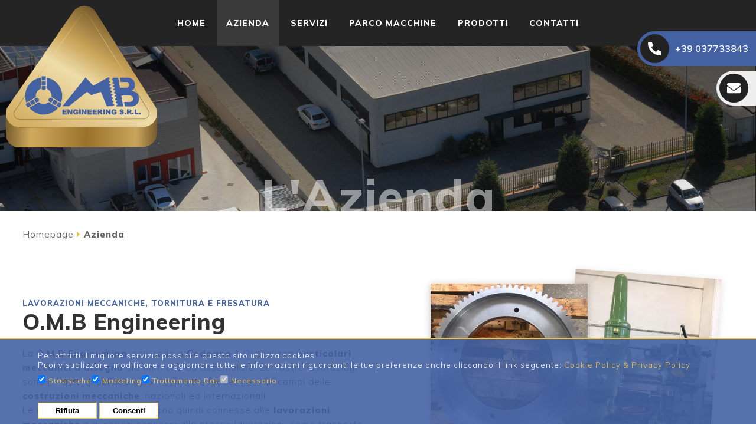

--- FILE ---
content_type: text/html; charset=UTF-8
request_url: https://ombengineering.it/azienda.php
body_size: 4329
content:
<!DOCTYPE html>
<html xmlns="http://www.w3.org/1999/xhtml">
<head>
    <title>Lavorazioni meccaniche, tornitura e fresatura | O.M.B. Engineering</title>
    <!-- META TAG PER SEO-->
    <meta name="title" content="Lavorazioni meccaniche, tornitura e fresatura | O.M.B. Engineering">
    <meta name="description" content="">
    <meta name="keywords" lang="it" content="">
    <meta name="msapplication-TileColor" content="#ffffff">
    <meta name="msapplication-TileImage" content="/favicon/ms-icon-144x144.png">
    <meta name="theme-color" content="#ffffff">
    <meta name="msvalidate.01" content="9AA55B02F346C935B022CCAF7562FD4E">
	<meta name="google-site-verification" content="ynEICSKMYaeN-G6ZzjImTe5i3Wy5kyZyGAN533kuv_c" />
    <meta name="robots" content="index,follow">
    <meta name="googlebot" content="index,follow">

    <meta property="og:title" content="Lavorazioni meccaniche, tornitura e fresatura | O.M.B. Engineering">
    <meta property="og:description" content="">
    <meta property="og:image" content="assets/images/og-image.jpg">
    <meta property="og:image:type" content="image/jpg">
    <meta property="og:type" content="website">
    <meta property="og:url" content="">
    <meta property="og:street-address" content="">
    <meta property="og:locality" content="">
    <meta property="og:postal-code" content="">
    <meta property="og:country-name" content="italia">
    <meta property="og:email" content="">
    <meta property="og:phone_number" content="">
    <meta property="og:site_name" content="">
    <link rel="canonical" href="">
    <meta name="revisit-after" content="1 day">
    
<meta http-equiv="Content-Type" content="text/html; charset=UTF-8">
<meta http-equiv="X-UA-Compatible" content="IE=edge,chrome=1">
<meta name="viewport" content="width=device-width, initial-scale=1">
<meta name="format-detection" content="telephone=no">
<link rel="stylesheet" href="https://use.fontawesome.com/releases/v5.3.1/css/all.css" integrity="sha384-mzrmE5qonljUremFsqc01SB46JvROS7bZs3IO2EmfFsd15uHvIt+Y8vEf7N7fWAU" crossorigin="anonymous">

<!-- favicon -->
<link rel="shortcut icon" href="assets/images/favicon.png">

<!-- style css -->
<link href="assets/css/style.css?v=2" rel="stylesheet" type="text/css" />
<link href="assets/css/overlay.css" rel="stylesheet" type="text/css" />

<!-- FANCYBOX -->
<script src="https://code.jquery.com/jquery-3.3.1.min.js"></script>
<link rel="stylesheet" href="https://cdnjs.cloudflare.com/ajax/libs/fancybox/3.3.5/jquery.fancybox.min.css" />
<script src="https://cdnjs.cloudflare.com/ajax/libs/fancybox/3.3.5/jquery.fancybox.min.js"></script>

<link href="assets/css/aos.css" rel="stylesheet" type="text/css" />

<!-- Scroll down slow -->
    <script src="https://ajax.googleapis.com/ajax/libs/jquery/3.2.1/jquery.min.js"></script>
    <script>
    $(document).ready(function(){
      // Add smooth scrolling to all links
      $(".scrolla").on('click', function(event) {

        // Make sure this.hash has a value before overriding default behavior
        if (this.hash !== "") {
            // Prevent default anchor click behavior
            event.preventDefault();

          // Store hash
          var hash = this.hash;

          // Using jQuery's animate() method to add smooth page scroll
          // The optional number (800) specifies the number of milliseconds it takes to scroll to the specified area
            $('html, body').animate({
             scrollTop: $(hash).offset().top
           }, 900, function(){
   
            // Add hash (#) to URL when done scrolling (default click behavior)
          window.location.hash = hash;
            });
          } // End if
        });
      });
    </script>
</head><!DOCTYPE html>
<html xmlns="http://www.w3.org/1999/xhtml">
<head>
<title>Lavorazioni meccaniche, tonritura e fresatura | O.M.B. Engineering</title>
<meta http-equiv="Content-Type" content="text/html; charset=UTF-8">
<meta http-equiv="X-UA-Compatible" content="IE=edge,chrome=1">
<meta name="viewport" content="width=device-width, initial-scale=1">
<meta name="format-detection" content="telephone=no">
<link rel="stylesheet" href="https://use.fontawesome.com/releases/v5.3.1/css/all.css" integrity="sha384-mzrmE5qonljUremFsqc01SB46JvROS7bZs3IO2EmfFsd15uHvIt+Y8vEf7N7fWAU" crossorigin="anonymous">

<!-- favicon -->
<link rel="shortcut icon" href="assets/images/favicon.png">

<!-- style css -->
<link href="assets/css/style.css" rel="stylesheet" type="text/css" />
<link href="assets/css/overlay.css" rel="stylesheet" type="text/css" />

<!-- FANCYBOX -->
<script src="https://code.jquery.com/jquery-3.3.1.min.js"></script>
<link rel="stylesheet" href="https://cdnjs.cloudflare.com/ajax/libs/fancybox/3.3.5/jquery.fancybox.min.css" />
<script src="https://cdnjs.cloudflare.com/ajax/libs/fancybox/3.3.5/jquery.fancybox.min.js"></script>

<link href="assets/css/aos.css" rel="stylesheet" type="text/css" />

<!-- Scroll down slow -->
    <script src="https://ajax.googleapis.com/ajax/libs/jquery/3.2.1/jquery.min.js"></script>
    <script>
    $(document).ready(function(){
      // Add smooth scrolling to all links
      $(".scrolla").on('click', function(event) {

        // Make sure this.hash has a value before overriding default behavior
        if (this.hash !== "") {
            // Prevent default anchor click behavior
            event.preventDefault();

          // Store hash
          var hash = this.hash;

          // Using jQuery's animate() method to add smooth page scroll
          // The optional number (800) specifies the number of milliseconds it takes to scroll to the specified area
            $('html, body').animate({
             scrollTop: $(hash).offset().top
           }, 900, function(){
   
            // Add hash (#) to URL when done scrolling (default click behavior)
          window.location.hash = hash;
            });
          } // End if
        });
      });
    </script>
    
    

    <style>
        #gdpr 
        {
            z-index:10000;
            position:fixed; 
            bottom:0;
            right: 0;
            width: 100%; 
            padding:10px 5%; 
            background-color: rgba(68,98,163,0.90);
            box-sizing: inherit;
            -webkit-box-sizing: inherit;
            font-size: 12px;
			border-top:solid 2px #efc04b;
        }
        #gdpr_form{
            margin: 0 !important; border: 0 !important;
        }
        .gdpr_pulsanti
        {
            text-align: left;
        }
        .gdpr_pulsanti button:first-child
        {
            color:#000; 
            margin-right: 0;border: 1px solid #efc04b;
        }
        .gdpr_pulsanti button
        {
            background-color:white;
            font-weight: bold;
            padding:5px 0;
			border: 1px solid #efc04b;
        }

        .gdpr_pulsanti button
        {
            border:1 solid white;
            width: 100px;
        }

        .gdpr_scelta
        {
            color:#efc04b;
        }
        .gdpr_scelta input
        {
            height: auto; padding: 0; width: auto; font-size: 12px !important; width: auto!important; cursor: pointer; float:none !important; display: inline !important; padding: 3px 0!important;
        }
        .gdpr_scelta label
        {
			
            float:none !important;
            font-size: 12px !important;
            padding:0 0 0 5px;
            color:#efc04b !important;
            display: unset;
        }
        .gdpr_introduzione { color:#efc04b; text-align: justify; margin-bottom:10px; line-height: 12px !important; }
        .gdpr_introduzione a { color:#efc04b; }
        .gdpr_mostra button
        {
            border:1px solid #efc04b;
            width: 100%;
            background-color:#9B8E8F;
            font-weight: bold;
            padding:5px 0;
            color:white;
            cursor:pointer;
        }
	.gdpr_spanlist { display: inline-block; float: left; }
		
    </style>
    <script>
        function mostraNascondi()
        {
            if (document.getElementById('contenuto').style.display == 'none')
            {
                document.getElementById('contenuto').style.display = 'block';
                document.getElementById('gdpr').style.display = 'block';
                document.getElementById('gdpr').style.height = ''
                document.getElementById('gdpr').style.width = ''
            } else
            {
                document.getElementById('contenuto').style.display = 'none';
                document.getElementById('gdpr').style.display = 'none';
                document.getElementById('gdpr').style.height = '';
                document.getElementById('gdpr').style.width = '';
            }

        }
    </script>
    <form name="gdpr" id="gdpr_form" method="post" style="margin: 0; padding: 0;">

        <div id="gdpr">

            <!--<div class="mostra" style="box-sizing: content-box !important;"><button name="aggiorna" type="button" onClick="mostraNascondi()">GDPR</button></div>-->
            <div id="contenuto" style="box-sizing: content-box !important;">

                <div class="gdpr_introduzione">
                    <p style="margin-top: 10px; color:#fff; font-size:13px; line-height: 16px;">
                        Per offrirti il migliore servizio possibile questo sito utilizza cookies.<br>Puoi visualizzare, modificare e aggiornare tutte le informazioni riguardanti le tue preferenze anche cliccando il link seguente:                        <a href="privacy.php">Cookie Policy &amp; Privacy Policy</a>
                    </p>
                </div>	
<div class="clear"></div>
                <div class="gdpr_scelta" style="text-align: left;">
                    <div class="gdpr_spanlist"><input type="checkbox" name="statistiche" checked="" /><label for="statistiche">Statistiche</label></div>
                    <div class="gdpr_spanlist"><input type="checkbox" name="marketing" checked="" /><label for="marketing">Marketing</label></div>
                    <div class="gdpr_spanlist"><input type="checkbox" name="trattamentoDati" checked="" /><label for="trattamentoDati">Trattamento Dati</label></div>
                    <div class="gdpr_spanlist"><input type="checkbox" name="necessario" checked="" disabled="" /><label for="necessario">Necessario</label></div>
<div class="clear"></div>
                </div>

                <div class="gdpr_pulsanti" style="margin-top:30px;">

                    <button type="submit" name="rifiuta">Rifiuta</button>
                    <button type="submit" name="consenti">Consenti</button>

                </div>
            </div>
        </div> 

    </form>

            <script>
            document.getElementById('gdpr').style.height = "";
        </script>
        
     
</head>

<body>

<header>
    <div data-aos="fade-right" class="logo"><a href="index.php"><img src="assets/images/logo.svg"></a></div>
    <ul class="menu">
                <li class=""><a href="index.php">Home</a></li>
        <li class="active"><a href="azienda.php">azienda</a></li>
        <li class=""><a href="servizi.php">Servizi</a></li>
        <li class=""><a href="parco-macchine.php">Parco macchine</a></li>
        <li class=""><a href="prodotti.php">Prodotti</a></li>
        <li class=""><a href="contatti.php">Contatti</a></li>
    </ul>
    <div class="social" data-aos="fade-left">
        <a class="tel bgblu" href="tel:+39037733843"><i class="fas fa-phone"></i><span>+39 037733843</span></a>
        <a class="mail" href="mailto:omb.engineering@gmail.com"><i class="fas fa-envelope"></i></a>
    </div>
       
        <!-- menu responsive -->
        <div class="menu_responsive">
        <button id="trigger-overlay" type="button"><p>MENU</p><i class="fa fa-bars fa-2x" aria-hidden="true"></i></button></div>
        <div class="overlay overlay-hugeinc">
            <button type="button" class="overlay-close">Close</button>
            <nav>
                <ul>
                    <a href="index.php"><li>Home</li></a>
                    <a href="azienda.php"><li>azienda</li></a>
                    <a href="servizi.php"><li>Servizi</li></a>
                    <a href="parco-macchine.php"><li>Parco macchine</li></a>
                    <a href="prodotti.php"><li>Prodotti</li></a>
                    <a href="contatti.php"><li>Contatti</li></a>
                </ul>
            </nav>
        </div>
        <!--end menu responsive -->
</header>
<main>

    <div class="bg_page" style="background-image: url(assets/images/bg_azienda.jpg);">
        <h3>L'Azienda</h3>
    </div>

    <div class="container">
        <div class="percorso">
            <a href="index.php">Homepage</a> <i class="fas fa-caret-right yellow"></i> <a href="azienda.php">Azienda</a>
        </div>

        <div class="main-page">
            <div class="txt">
                <h4 class="blu upper">lavorazioni meccaniche, tornitura e fresatura</h4>
                <h3 class="title">O.M.B Engineering</h3>
                <p>La <b>O.M.B Engineering</b>, con sede a <b>Codogno</b> (LO) realizza <b>particolari meccanici a disegno</b> sia finiti che da assemblare. Le nostre lavorazioni sono il frutto di collaborazioni con ditte leader nei vari campi delle <b>costruzioni meccaniche</b>, nazionali ed internazionali.<br>
                Le nostre attività principali sono quindi connesse alle <b>lavorazioni meccaniche</b> e ai servizi connessi alle stesse lavorazioni: come trasporto, assemblaggio, trattamenti di finiture. </p>
            </div>

            <img class="img" src="assets/images/foto.jpg">
        </div>
    </div>

    <div class="paper">
        <div class="container">
            <a target="blank" href="assets/images/omb-articolo-cittadino-lodi.pdf"><img src="assets/images/omb-articolo-cittadino-lodi.jpg"></a>
            <div class="txt">
                <h4 class="upper blu">News</h4><h2 class="upper">Scongiurato il disastro nel Golfo del Messico anche grazie alla Omb</h2>
                <p>Leggi l'articolo pubblicato sul "Cittadino".</p>
            </div>
        </div>
    </div>

    <div class="hidden">
        <div class="time bl-azienda" data-aos="fade-left">
            <div class="container">
                <div class="bltxt">
                    <img src="assets/images/icon5.png">
                    <div class="txt">
                        <h4 class="blu upper">parco macchine</h4>
                        <h3 class="title2">LE NOSTRE MACCHINE UTENSILI</h3>
                        <p>Il nostro parco macchine è composto da frese <b>tradizionali</b>, centro di lavoro a 3 e 4 assi, sistema Cad Cam, torni a controllo numerico e torni paralleli. Questo ci permette di coprire una vasta gamma di lavorazioni meccaniche. </p>
                        <a href="parco-macchine.php" class="cta2 blu">Scopri di più</a>
                    </div>
                </div>
            </div>
            <div class="imgbg" style="background-image: url(assets/images/bg_machinee.jpg);"></div>
        </div>
    </div>

    <div class="hidden">
        <div class="time bl-azienda mirror" data-aos="fade-right">
            <div class="container">
                <div class="bltxt">
                    <img src="assets/images/icon6.png">
                    <div class="txt">
                        <h4 class="blu upper">efficienza e qualità</h4>
                        <h3 class="title2 upper">CONTROLLO QUALITà</h3>
                        <p>La specializzazione e il costante aggiornamento delle nostra squadra di lavoro, oltre ad un <b>affidabile controllo qualità</b> della produzione con <b>strumenti all'avanguardia</b> sono <b>garanzia di efficienza e qualità</b>, rispettando le rigorose esigenze dei nostri committenti.</p>
                        <a href="servizi.php" class="cta2 blu">Scopri di più</a>
                    </div>
                </div>
            </div>
            <div class="imgbg" style="background-image: url(assets/images/bg_team.jpg);"></div>
        </div>
    </div>
</main>

    <div class="stop"></div>

    <div class="container">
        <div class="prefooter" data-aos="fade-up">
        <div class="txt fff">
            <h3 class="title upper">NOI SIAMO PRONTI.<br>
            e tu?</h3>
            <p>Per info e preventivi contattaci ai seguenti rcapiti:</p>

            <h4 class="tel"><a class="fff" href="tel:+39037733843"><i class="fas fa-phone"></i>+39037733843</a></h4>
            <h4><a class="fff" href="mailto:omb.engineering@gmail.com"><i class="fas fa-envelope"></i>omb.engineering@gmail.com</a></h4>

            <a href="contatti.php" class="cta1">Sede e contatti</a>
        </div>
        </div>
    </div>

<footer>
    <div class="container">
        <img src="assets/images/logo_fff.svg">

        <div class="flex">
            <div class="c33">
                <p class="space">O.M.B. ENGINEERING S.R.L.<br>
                via Sandro Pertini 7 - Codogno (LO)<br>
                <a href="tel:+39037733843"> Tel. 0377 33843</a><br>
                <a href="mailto:omb.engineering@gmail.com"> Mail: omb.engineering@gmail.com</a><br>
                P.IVA 04202770964
                </p>
            </div>

            <div class="c33">
                <p><b class="yellow">Orari</b><br>
                    Dal lunedì al venerdì<br>
                    8.00 - 12.00 | 13.30 - 17.30<br>
                    Sabato e domenica<br>
                    Chiusi
                </p>
            </div>

            <div class="c33">
                <p><b class="blu">Menu</b><br>
                    <a href="index.php">Home</a><br>
                    <a href="azienda.php">azienda</a><br>
                    <a href="servizi.php">Servizi</a><br>
                    <a href="parco-macchine.php">Parco macchine</a><br>
                    <a href="prodotti.php">Prodotti</a><br>
                    <a href="contatti.php">Contatti</a>
                </p>
            </div>
        </div>

        
    </div>
    <div class="clear"></div>
</footer>
<div class="bottom center space"><a href="privacy.php"> Privacy Policy</a> | <a href="sitemap.php"> Sitemap </a>| Web site creato da <a href="https://graziolidesign.com/" target="_blank">Grazioli Design “Only for Dreamers”</a></div>

<!-- script menu responsive -->        
<script src="assets/js/modernizr.custom.js"></script>
<script src="assets/js/classie.js"></script>
<script src="assets/js/demo1.js"></script>

<div class="back-to-top"><i class="fa fa-arrow-up fa-lg" aria-hidden="true"></i><br>TOP</div>
<!--   back to top -->
<script  src="assets/js/button-top.js"></script>

<script src="assets/js/aos.js"></script>
<script>
    AOS.init({
    easing: 'ease-in-out-sine'
    });
</script>

</body>
</html>

--- FILE ---
content_type: text/css
request_url: https://ombengineering.it/assets/css/style.css?v=2
body_size: 3811
content:
@import url('https://fonts.googleapis.com/css2?family=Muli:wght@300;400;600;800&display=swap');

* {
	margin: 0;
	padding: 0;
	box-sizing: border-box;
}

body { font-family: 'Muli', sans-serif; color: #333; letter-spacing: 1px }
.container { max-width: 1400px; margin: 0 auto; padding: 0 3%; font-size: 15px; }
ul, li, h1, h2, h3, h4, h5, p { list-style: none; }
a { text-decoration: none; color: #444 }
p { line-height:1.6; font-size: 15px; font-weight: 300 }
p b { font-weight: 800 }
button { background-color: transparent; border: none; }
.center { text-align: center; }
.clear { clear: both; }
.clearfix { clear: both; display: table; content: ""; }
.upper { text-transform: uppercase; }
.gray { color: #aaa }
.bggray { background-color: #ccc }
.bgblu { background-color: #4462a3 }
.bgfff { background-color: #fff }

.yellow { color: #efc04b }
.blu { color: #4462a3 }
.yellow { color: #efc04b }
.brown { color: #967266 }

.bg000 { background-color: #222 }
.bgyellow { background-color: #efc04b }
.bgbrown { background-color: #967266 }
.bgaaa { background-color: #aaa }

.fff { color: #fff }
.space { letter-spacing: 1.5px }
.s { text-shadow: 1px 1px 6px rgba(0, 0, 0, 0.4); }
.shadow { text-shadow: 2px 2px 8px rgba(0,0,0,0.7); }

.hidden {overflow: hidden;}

.paper { background-color: #eee; padding: 60px 0; margin: 50px 0 0; }
.paper .container { display: flex; justify-content: center; align-items: center; }
.paper img { width: 240px }
.paper .txt { width: 300px; margin: 3% }
.paper .txt h2 { margin: 10px 0 }

/*TOP BUTTON*/

.back-to-top {position: fixed;z-index: 200;bottom: 0;right: 0;display: inline-block;padding: 10px 13px;margin: 1em; border-radius: 50%; background-color: #222; border: 3px solid #eee;font-size: 11px;text-align: center;color: #fff}
.back-to-top i { margin: 3px 0; color: #fff}
.back-to-top:hover {cursor: pointer;}

.sitemap a:hover { color: #efc04b; text-decoration: underline; }

header { position: absolute; width: 100%; z-index: 4; position: relative;}
header .menu_responsive { display: none; }
header .logo { width: 400px; position: absolute; margin: -60px 10px 0}
header .logo img { width: 100% }
header .menu { text-align: center; background-color: #242424; }
header .menu li { transition: all 0.8s ease 0s; text-transform: uppercase; font-weight: 800; display: inline-block; padding: 0 1.2%; color: #c5c5c5}
header .menu a { color: #fff; font-size: 15px; display: inline-block; padding: 30px 0 }
.active { background-color: #3a3a3a }
header .menu li:hover { background-color: #3a3a3a }

.social { position: fixed; top: 0; right: 0; width: 400px }
.social a { transition: all 0.8s ease 0s; padding: 5px; padding-right: 13px; border-radius: 50px 0 0 50px; display: inline-block; letter-spacing: 0; position: fixed; right: 0 }
.social a span { margin-left: 10px; color: #fff; font-weight: 600; display: inline-block; vertical-align: middle; margin-top: -10px }
.social .tel { top: 53px }
.social .tel .fas { transform: scale(-1, 1); }
.social a .fas { color: #fff; font-size: 23px; background-color: #222; padding: 13px; border-radius: 50% }
.social .mail { top: 120px; background-color: #eee; }
.social a:hover { padding-right: 40px; }

/*main*/
.bg { position: relative; background-image: url(../images/bg.jpg); height: 900px; width: 100%; background-size: cover; background-position: center; }
.bg .txt { position: absolute; top: 50%; left: 50%; width: 1100px; transform: translate(-50%, -50%); }
.bg .txt .txt1 { border-left: 6px solid #4462a3; padding-left: 20px }
.bg .txt .txt1 h1 { margin-bottom: 20px }
.bg .txt .txt1 p { width: 700px; font-size: 18px }
.cta1 { transition: all 0.2s ease 0s; margin-top: 30px; font-weight: 600; padding: 13px 25px 16px; border-radius: 40px; background-color: #3a3a3a; border: 4px solid #4462a3; color: #efc04b; display: inline-block;}
.cta1:hover { padding: 13px 40px 16px; }
.cta2 { font-weight: 600; border-left: 5px solid; padding: 10px; display: inline-block; margin-top: 30px }
.cta2:hover { opacity: 0.8 }

.title { font-size: 37px; margin-bottom: 20px; }

.boxes { margin-top: -60px; display: flex; justify-content: space-between; }
.boxes .box { transition: all 0.2s ease 0s; display: flex; align-items: center; position: relative; width: 30%; background-color: #4462a3; padding: 60px 30px; }
.boxes .box:hover { -webkit-box-shadow: 0px 0px 16px 0px rgba(0,0,0,0.53);
-moz-box-shadow: 0px 0px 16px 0px rgba(0,0,0,0.53);
box-shadow: 0px 0px 16px 0px rgba(0,0,0,0.53); background-color: #365598}
.boxes .box.box2 { margin-top: -40px; }
.boxes .box img { position: absolute; bottom: -32px; right: 0 }
.boxes .box i { -webkit-box-shadow: 0px 0px 16px 0px rgba(0,0,0,0.53);
-moz-box-shadow: 0px 0px 16px 0px rgba(0,0,0,0.53);
box-shadow: 0px 0px 16px 0px rgba(0,0,0,0.53); background-color: #4462a3; padding: 20px; position: absolute; top: -40px; left: 0; right: 0; font-size: 40px; width: 84px; margin: 0 auto; color: #fff }
.boxes .box h2 { font-size: 18px; margin-bottom: 20px }

h4 { font-size: 13px }
.title2 { font-size: 25px; margin-bottom: 20px }
.time { margin: 120px 0; position: relative; }
.time .bltxt { border-radius: 90px 0 0 90px; padding: 100px 90px; background-color: #e9e9e9; position: relative; }
.time .bltxt img { -webkit-box-shadow: 0px 0px 16px 0px rgba(0,0,0,0.53);
-moz-box-shadow: 0px 0px 16px 0px rgba(0,0,0,0.53);
box-shadow: 0px 0px 16px 0px rgba(0,0,0,0.53); width: 85px; position: absolute; left: -43px; top: 37%; }
.time .bltxt .cta1 { position: absolute; bottom: -30px }
.time .bltxt .txt { width: 60%; position: relative; z-index: 1 }
.time .imgbg { background-size: cover; background-position: center left; width: 45%; height: 100%; position: absolute; right: 0; top: 0; }

.gallery { display: flex; justify-content: space-between; flex-wrap: wrap; }
.gallery .col { width: 20%; display: flex; flex-direction: column; height: 719px; overflow: hidden; }
.gallery .col img { transition: all 0.2s ease 0s; opacity: 0.7; filter: grayscale(50%); margin-bottom: -4px; object-fit: cover; height: 360px; width: 100% }
.gallery .col img:hover { filter: grayscale(0%); opacity: 1; }
.gallery .col img.arrow { opacity: 1; filter: grayscale(0%); margin-top: 30px; width: 51px; height: 31px; object-fit: none }
.gallery .col img.arrow:hover { border: 3px solid #4462a3; }
.gallery .col.center { padding: 40px; background-color: #242424; display: flex; justify-content: center; }
.gallery .col.center h4 { margin-bottom: 20px }

.metodo5s { margin: 100px 0; display: flex; align-items: center; }
.metodo5s .images { width: 55%; display: flex; align-items: center; }
.metodo5s .images img { height: 440px; position: absolute; }
.metodo5s .images .le-s { width: 100%; text-align: right; }
.metodo5s .images .le-s div:hover {width: 96%; }
.metodo5s .images .le-s div { width: 100%; transition: all 0.8s ease 0s; border-radius: 0 50px 50px 0; margin: 8px 0; padding: 20px 4%; font-size: 18px; font-weight: 800 }
.metodo5s .txt { width: 34%; margin-left: 4% }

.prefooter { padding: 70px; background-image: url(../images/bg_contatti.jpg);
background-position: center; width: 100%; background-size: cover; }
.prefooter .tel { font-size: 30px; border-left: 5px solid #4462a3 }
.prefooter p { margin-bottom: 20px; }
.prefooter h4 { display: flex; align-items: center; margin: 10px 0; height: 40px; font-size: 18px; border-left: 5px solid; }
.prefooter h4 i { font-size: 30px; margin: 0 13px }

footer { margin-top: 80px; background-color: #4462a3; padding: 50px 0 }
footer img { width: 150px; margin-bottom: 20px }
footer p { font-size: 15px; color: #fff }
footer .flex { display: flex; justify-content: space-between; align-items: center; }
footer a { color: #fff }
footer a:hover { color: #efc04b }

.bottom { letter-spacing: 0.5px; background-color: #494a4c; color: #ccc; padding: 10px 0; font-size: 13px }
.bottom a { color: #ccc }
.bottom a:hover { color: #efc04b }

/*pages*/
.bg_page { width: 100%; 
padding: 180px 0;
background-size: contain;
background-attachment: fixed; position: relative; text-align: center; }
.bg_page h3 { position: absolute; left: 0; right: 0; bottom: -30px; font-size: 94px; color: rgba(255,255,255,0.5);}

.percorso { margin: 30px 0; }
.percorso a {color: #666}
.percorso a:last-child { font-weight: 800 }

.main-page { display: flex; justify-content:space-between; align-items: center; }
.main-page .txt { width: 50%; }
.main-page .img { width: 45% }

.time.bl-azienda { margin: 50px 0 0; }
.time.bl-azienda .bltxt { padding: 90px 90px 70px }

.time.mirror .bltxt { border-radius: 0 90px 90px 0;  }
.time.mirror .imgbg { background-position: center right; right: inherit; left: 0; }
.time.mirror .bltxt .txt { margin-left: 40% }
.time.mirror .bltxt img { left: inherit; right: -43px }

.stop { height: 80px }

.bl-prodotti .flex { display: flex; justify-content: space-between; margin: 90px 0 50px }
.bl-prodotti .flex .bl { transition: all 0.2s ease 0s; display: flex; align-items: center; justify-content: center; background-color: #a7a7a7; border-radius: 10px; padding: 70px 30px 50px; width: 18%; color: #fff; position: relative; }
.bl-prodotti .flex .bl:hover { background-color: #888 }
.bl-prodotti .flex .bl img { position: absolute; top: -40px; left: 0; right: 0; margin: 0 auto; -webkit-box-shadow: 0px 0px 16px 0px rgba(0,0,0,0.33);
-moz-box-shadow: 0px 0px 16px 0px rgba(0,0,0,0.33);
box-shadow: 0px 0px 16px 0px rgba(0,0,0,0.33);}

.bl-prodotti .list span { display: block; margin: 5px 0 }

.filo { display: flex; background-color: #eee; align-items: center; padding: 20px 0; margin: 80px 0 0 }
.filo img { width: 30%; }
.filo .txt { width: 60%; margin-left: 4% }

.bl-prodotti .servizi { display: flex; width: 100%; flex-wrap: wrap; margin-top: 20px}
.bl-prodotti .servizi .bl { width: 100%; border-bottom: 1px solid #eee; padding: 40px 0; flex-wrap: wrap; display: flex; align-items: center; text-align: left; }
.bl-prodotti .servizi .bl:hover { background-color: #f2f2f2; }
.bl-prodotti .servizi .bl img { width: 10% }
.bl-prodotti .servizi .bl h2 { width: 16%; margin: 0 2%}
.bl-prodotti .servizi .bl p { width: 70%; }
.bl-prodotti .servizi .bl.rev { flex-direction: row-reverse; text-align: right; }
.bl-prodotti .servizi .bl.rev img { transform: scale(-1, 1); }

.ph { display: flex; justify-content: space-between; margin-top: 80px }
.ph img { object-fit: cover; width: 100%; height: 300px }
.ph img:hover { opacity: 0.8 }

.form { width: 50% }
.form label { margin-top: 30px; display: block; }
.form input { text-align: left; margin-top: 10px; padding: 10px 1%; font-size: 13px; font-family: 'Muli', sans-serif; display: block; width: 100%; border:none; background-color: #fff; border-bottom: 1px solid #ccc; border-radius: 0; }
.form textarea { margin: 20px auto; text-align: left; font-size: 13px; font-family: 'Muli', sans-serif; display: block; width: 100%; border:none; background-color: #efc04b; padding: 10px 1.5% }
#checkbox input { margin-top: 5px; display: inline-block; width: auto; margin-right: 8px; }
#checkbox p { display: inline; }
.obbligo { font-size: 11px!important; margin-top: 30px }
#checkbox span { font-size: 13px }
.form .cta1 { font-size: 15px; padding: 10px 40px }

.c-page .contact { font-size: 20px; font-weight: bold; }
.c-page .contact i { font-size: 20px!important }
.c-page .contact.tel { font-size: 30px; margin-top: 20px }
.c-page .contact.sede { margin-top: 20px; padding-top: 20px; border-top: 1px solid #eee }

.main-page.c-page { align-items: inherit;}
.main-page.c-page .txt { margin-top: 20px;  width: 40%;  }

.mappa { margin-top: 80px; width: 100%; border-radius: 50px; height: 400px; background-color: #eee }

.elenco .bl li { text-align: left; list-style-type: square; margin-left: 16px;}
.elenco { margin-top: 20px; display: flex; flex-wrap: wrap; justify-content: space-between; }
.elenco .bl { display: flex; flex-direction: column; justify-content: center; margin-top: 65px; width: 32%; background-color: #eee; padding: 70px 30px 30px; position: relative; }
.elenco .bl h2 { margin-bottom: 10px; border-left: 5px solid #efc04b; padding-left: 10px }
.elenco .bl img { width: 80px; position: absolute; top: -40px; left: 0; right: 0; margin: 0 auto }

@media screen and (max-width: 1500px) {
header .logo { width: 22%; }
header .menu a { font-size: 14px }
.bg { height: 93vh }
.bg .txt { margin-top: 50px }
.boxes { margin-top: -40px }
.time .bltxt { margin-left: 30px }
.time.mirror .bltxt { margin-left: 0; margin-right: 30px }
.gallery .col { width: 18%; height: 499px;}
.gallery .col img { height: 250px }
.gallery .col.center { width: 28% }
.metodo5s .images img { height: 365px; margin-left: -40px }
}

@media screen and (max-width: 1400px) {
header .logo { width: 20%; margin-top: 10px }
.bg_page { padding: 140px 0;
background-size: cover; background-position: center bottom;
background-attachment: inherit; }
.bg_page h3 { font-size: 80px; bottom: -25px }
}

@media screen and (max-width: 1200px) {
.bg .txt { width: 80%; margin-top: 0 }
}

@media screen and (max-width: 1024px) {
.bg .txt { width: 80% }
.social a span { display: none; }
header .menu { text-align: right; }
header .menu a { font-size: 12.5px }
header .logo { width: 23%; margin-top: -45px }
.social .tel { top: 86px }
.social .mail { top: 152px }
.social a:hover { padding-right: 13px; }
.bg .txt .txt1 p { width: 100% }
.boxes .box { width: 31% }
.time { margin: 130px 0 80px }
.time .bltxt .txt { width: 100%; }
.time .bltxt img, .time.mirror .bltxt img { top: -40px; left: 0; right: 0; margin: 0 auto; }
.time .bltxt { text-align: center; border-radius:0; margin-left: 0; padding-bottom: 80px }
.time .imgbg { position: relative; height: 300px; width: 100%; background-position: center; }
.time .bltxt .cta1 { left: 0; right: 0; z-index: 1; margin: 0 auto; width: 300px }
.time .imgbg { width: 94%; margin: 0 auto; }
.gallery .col { width: 16%; }
.gallery .col.center { width: 36% }
.metodo5s { flex-wrap: wrap; margin: 80px 0 }
.metodo5s .images { width: 92% }
.metodo5s .txt { width: 90%; margin: 40px auto 0; text-align: center; }
.gallery .col img { filter: grayscale(0%); opacity: 1; }

.time.bl-azienda { margin-top: 80px }
.time.bl-azienda .bltxt { padding: 90px 5% 40px }
.time.mirror .bltxt { border-radius: 0; text-align: center; margin-right: 0 }
.time.mirror .bltxt .txt { margin-left: 0 }
.bl-prodotti .flex { flex-wrap: wrap; justify-content: center; margin-bottom: 0; }
.bl-prodotti .flex .bl { width: 30%; margin: 0 1.5% 50px}
.bl-prodotti .flex .bl img { width: 60px; top: -30px }
.c-page .contact { font-size: 16px }
.filo { flex-wrap: wrap; justify-content: center; background-color: #aaaaaa; color: #fff; overflow: hidden; }
.filo img { width: 350px; margin-bottom: 15px; margin-left: -5% }
.filo .txt { text-align: center; width: 90%; padding-bottom: 20px; margin-left: 0 }
.time.mirror .imgbg { background-position: center left;}
}

@media screen and (max-width: 768px) {
.boxes { flex-wrap: wrap; }
.boxes .box { width: 100%; margin-bottom: 60px }
.boxes .box.box2 { margin-top: 0 }
.bg .txt { width: 80%; margin: 0 auto; text-align: center; position: relative; transform: inherit; left: inherit; top: inherit; padding: 290px 0 200px;}
.bg .txt h1 { font-size: 30px }
.bg .txt .txt1 { padding: 0; border: none; }
header .menu { display: none; }
header .menu_responsive { display: block; width: 100%; position: fixed; top: 0; }
header .menu_responsive button { border-bottom: 4px solid #4462a3;  color: #efc04b; background-color: #3a3a3a; padding: 6px 10px 5px; width: 100%; display: flex; justify-content: flex-end; align-items: center; }
header .menu_responsive button p { margin-right: 5px; font-size: 10px; color: #fff }
header .logo { width: 200px; z-index: 10; left: 0; right: 0; margin: 10px auto }
.social a .fas { font-size: 14px }
.social .mail { top: 143px }
.bg { height: auto; }
.time { margin-top: 40px }
.time .bltxt { padding: 100px 5% 80px }
.gallery .col { width: 50% }
.gallery .col.center { width: 100%; height: auto; }
.prefooter { padding: 40px 2% }
.prefooter .txt { text-align: center; padding: 0; width: 100% }
.prefooter h4 { width: 300px; margin: 10px auto }
.prefooter h4 i {font-size: 20px}
.prefooter h4 { font-size: 15px }
footer { text-align: center; }
footer .flex { flex-wrap: wrap; justify-content: center; }
footer .flex .c33 { width: 90%; margin: 20px 0 0 }
.metodo5s .images img { width: 350px; }
.percorso { text-align: center; }
.main-page { flex-wrap: wrap; text-align: center; justify-content: center; }
.main-page .txt { width: 100%; margin-bottom: 20px }
.main-page .img { width: 300px }
.bl-prodotti .servizi .bl { justify-content: center; text-align: center; flex-direction: column; }
.bl-prodotti .servizi .bl.rev { text-align: center; }
.bl-prodotti .servizi .bl h2 { width: 100%; margin: 20px 0 15px }
.bl-prodotti .servizi .bl p { width: 100%; }
.bl-prodotti .servizi .bl img, .bl-prodotti .servizi .bl.rev img { transform: rotate(90deg); width: 75px}
.bg_page h3 { font-size: 10vw; bottom: -21px }
.bl-prodotti .flex .bl { width: 47%;}
.ph { flex-wrap: wrap; }
.ph a { width: 50%; margin-bottom: -5px }
.main-page.c-page .txt { width: 100% }
.c-page .contact.sede { border:none; margin: 0; }
.form { width: 100%; margin-top: 30px; background-color: #eee; padding: 30px }
.mappa { border-radius: 0 }
.form input { background-color: transparent; }
.elenco .bl { width: 48%; text-align: center; }
.elenco .bl h2 { border-left: none }
.elenco .bl li { text-align: center; }
}

@media screen and (max-width: 600px) {
.title { font-size: 25px }
.metodo5s { margin: 80px 0; padding: 30px 0 60px; background-color: #e6e6e6 }
.metodo5s .images { flex-wrap: wrap; width: 100%; height: auto; }
.metodo5s .images img { width: 100%; margin: 0 0 20px -7%; position: relative; }
.metodo5s .images .le-s { text-align: center; }
.metodo5s .images .le-s div { width: 90%; margin: 8px auto; border-radius: 50px }
.metodo5s .images .le-s div:hover { width: 90% }
.title2 { font-size: 20px }
.bg .txt .txt1 h1 { font-size: 25px }
.bg .txt .txt1 p { font-size: 16px }
.bg .txt { width: 90% }
.bg_page h3 { font-size: 10vw; bottom: -14px }
.elenco .bl { width: 98%; }
.ph img { height: 200px }
.bottom { padding: 10px 15% }
.filo img { width: 350px; margin-bottom: 15px; margin-left: -10% }
.bl-prodotti .flex { margin-top: 70px }
.time .imgbg { height: 250px }
.paper .container { flex-wrap: wrap; text-align: center; }
.paper img { width: 90%; margin: 0 auto }
.paper .txt { width: 300px; margin: 30px 0 0 }
}

@media screen and (max-width: 400px) {
.bg_page h3 { font-size: 10vw; bottom: -10px }
.bl-prodotti .flex .bl { width: 90%; margin: 0 auto 50px}
.filo img { width: 350px; margin-bottom: 15px; margin-left: -15% }
}

@media screen and (max-width: 350px) {
.form { padding: 30px 10px }
}

@media screen and (max-width: 330px) {
.g-recaptcha iframe{ margin-left: -20px;}
}

--- FILE ---
content_type: text/css
request_url: https://ombengineering.it/assets/css/overlay.css
body_size: 575
content:
/* Overlay style */
.overlay {
	position: fixed;
	width: 100%;
	height: 100%;
	top: 0;
	left: 0;
	background-color: rgba(58,58,58,0.95);
	z-index: 100;
	border-top: 6px solid #4462a3;
}

/* Overlay closing cross */
.overlay .overlay-close {
	width: 35px;
	height: 35px;
	position: absolute;
	right: 20px;
	top: 20px;
	overflow: hidden;
	border: none;
	background: url(../images/cross.png) no-repeat center center;
	text-indent: 200%;
	color: transparent;
	outline: none;
	z-index: 100;
	background-size: cover;
}

/* Menu style */
.overlay nav {
	text-align: center;
	position: relative;
	top: 50%;
	height: 60%;
	font-size: 25px;
	-webkit-transform: translateY(-50%);
	transform: translateY(-50%);
}

.overlay ul {
	list-style: none;
	padding: 0;
	margin: 0 auto;
	display: inline-block;
	height: 100%;
	position: relative;
}

.overlay ul li {
	display: block;
	height: 20%;
	height: calc(100% / 8);
	min-height: 44px;
	text-transform: uppercase;
	color: #efc04b;
	font-size: 15px;
	font-weight: bold; letter-spacing: 1px
}

.overlay ul li a {
	font-weight: 300;
	display: block;
	color: #efc04b;
	-webkit-transition: color 0.2s;
	transition: color 0.2s;
}

.overlay ul li a:hover,
.overlay ul li a:focus {
	opacity: 0.9;
}

/* Effects */
.overlay-hugeinc {
	opacity: 0;
	visibility: hidden;
	-webkit-transition: opacity 0.5s, visibility 0s 0.5s;
	transition: opacity 0.5s, visibility 0s 0.5s;
}

.overlay-hugeinc.open {
	opacity: 1;
	visibility: visible;
	-webkit-transition: opacity 0.5s;
	transition: opacity 0.5s;
}

.overlay-hugeinc nav {
	-webkit-perspective: 1200px;
	perspective: 1200px;
}

.overlay-hugeinc nav ul {
	opacity: 0.4;
	-webkit-transform: translateY(-25%) rotateX(35deg);
	transform: translateY(-25%) rotateX(35deg);
	-webkit-transition: -webkit-transform 0.5s, opacity 0.5s;
	transition: transform 0.5s, opacity 0.5s;
}

.overlay-hugeinc.open nav ul {
	opacity: 1;
	-webkit-transform: rotateX(0deg);
	transform: rotateX(0deg);
}

.overlay-hugeinc.close nav ul {
	-webkit-transform: translateY(25%) rotateX(-35deg);
	transform: translateY(25%) rotateX(-35deg);
}

@media screen and (max-height: 30.5em) {
	.overlay nav {
		height: 70%;
		font-size: 34px;
	}
	.overlay ul li {
		min-height: 34px;
	}
}

--- FILE ---
content_type: text/css
request_url: https://ombengineering.it/assets/css/style.css
body_size: 3811
content:
@import url('https://fonts.googleapis.com/css2?family=Muli:wght@300;400;600;800&display=swap');

* {
	margin: 0;
	padding: 0;
	box-sizing: border-box;
}

body { font-family: 'Muli', sans-serif; color: #333; letter-spacing: 1px }
.container { max-width: 1400px; margin: 0 auto; padding: 0 3%; font-size: 15px; }
ul, li, h1, h2, h3, h4, h5, p { list-style: none; }
a { text-decoration: none; color: #444 }
p { line-height:1.6; font-size: 15px; font-weight: 300 }
p b { font-weight: 800 }
button { background-color: transparent; border: none; }
.center { text-align: center; }
.clear { clear: both; }
.clearfix { clear: both; display: table; content: ""; }
.upper { text-transform: uppercase; }
.gray { color: #aaa }
.bggray { background-color: #ccc }
.bgblu { background-color: #4462a3 }
.bgfff { background-color: #fff }

.yellow { color: #efc04b }
.blu { color: #4462a3 }
.yellow { color: #efc04b }
.brown { color: #967266 }

.bg000 { background-color: #222 }
.bgyellow { background-color: #efc04b }
.bgbrown { background-color: #967266 }
.bgaaa { background-color: #aaa }

.fff { color: #fff }
.space { letter-spacing: 1.5px }
.s { text-shadow: 1px 1px 6px rgba(0, 0, 0, 0.4); }
.shadow { text-shadow: 2px 2px 8px rgba(0,0,0,0.7); }

.hidden {overflow: hidden;}

.paper { background-color: #eee; padding: 60px 0; margin: 50px 0 0; }
.paper .container { display: flex; justify-content: center; align-items: center; }
.paper img { width: 240px }
.paper .txt { width: 300px; margin: 3% }
.paper .txt h2 { margin: 10px 0 }

/*TOP BUTTON*/

.back-to-top {position: fixed;z-index: 200;bottom: 0;right: 0;display: inline-block;padding: 10px 13px;margin: 1em; border-radius: 50%; background-color: #222; border: 3px solid #eee;font-size: 11px;text-align: center;color: #fff}
.back-to-top i { margin: 3px 0; color: #fff}
.back-to-top:hover {cursor: pointer;}

.sitemap a:hover { color: #efc04b; text-decoration: underline; }

header { position: absolute; width: 100%; z-index: 4; position: relative;}
header .menu_responsive { display: none; }
header .logo { width: 400px; position: absolute; margin: -60px 10px 0}
header .logo img { width: 100% }
header .menu { text-align: center; background-color: #242424; }
header .menu li { transition: all 0.8s ease 0s; text-transform: uppercase; font-weight: 800; display: inline-block; padding: 0 1.2%; color: #c5c5c5}
header .menu a { color: #fff; font-size: 15px; display: inline-block; padding: 30px 0 }
.active { background-color: #3a3a3a }
header .menu li:hover { background-color: #3a3a3a }

.social { position: fixed; top: 0; right: 0; width: 400px }
.social a { transition: all 0.8s ease 0s; padding: 5px; padding-right: 13px; border-radius: 50px 0 0 50px; display: inline-block; letter-spacing: 0; position: fixed; right: 0 }
.social a span { margin-left: 10px; color: #fff; font-weight: 600; display: inline-block; vertical-align: middle; margin-top: -10px }
.social .tel { top: 53px }
.social .tel .fas { transform: scale(-1, 1); }
.social a .fas { color: #fff; font-size: 23px; background-color: #222; padding: 13px; border-radius: 50% }
.social .mail { top: 120px; background-color: #eee; }
.social a:hover { padding-right: 40px; }

/*main*/
.bg { position: relative; background-image: url(../images/bg.jpg); height: 900px; width: 100%; background-size: cover; background-position: center; }
.bg .txt { position: absolute; top: 50%; left: 50%; width: 1100px; transform: translate(-50%, -50%); }
.bg .txt .txt1 { border-left: 6px solid #4462a3; padding-left: 20px }
.bg .txt .txt1 h1 { margin-bottom: 20px }
.bg .txt .txt1 p { width: 700px; font-size: 18px }
.cta1 { transition: all 0.2s ease 0s; margin-top: 30px; font-weight: 600; padding: 13px 25px 16px; border-radius: 40px; background-color: #3a3a3a; border: 4px solid #4462a3; color: #efc04b; display: inline-block;}
.cta1:hover { padding: 13px 40px 16px; }
.cta2 { font-weight: 600; border-left: 5px solid; padding: 10px; display: inline-block; margin-top: 30px }
.cta2:hover { opacity: 0.8 }

.title { font-size: 37px; margin-bottom: 20px; }

.boxes { margin-top: -60px; display: flex; justify-content: space-between; }
.boxes .box { transition: all 0.2s ease 0s; display: flex; align-items: center; position: relative; width: 30%; background-color: #4462a3; padding: 60px 30px; }
.boxes .box:hover { -webkit-box-shadow: 0px 0px 16px 0px rgba(0,0,0,0.53);
-moz-box-shadow: 0px 0px 16px 0px rgba(0,0,0,0.53);
box-shadow: 0px 0px 16px 0px rgba(0,0,0,0.53); background-color: #365598}
.boxes .box.box2 { margin-top: -40px; }
.boxes .box img { position: absolute; bottom: -32px; right: 0 }
.boxes .box i { -webkit-box-shadow: 0px 0px 16px 0px rgba(0,0,0,0.53);
-moz-box-shadow: 0px 0px 16px 0px rgba(0,0,0,0.53);
box-shadow: 0px 0px 16px 0px rgba(0,0,0,0.53); background-color: #4462a3; padding: 20px; position: absolute; top: -40px; left: 0; right: 0; font-size: 40px; width: 84px; margin: 0 auto; color: #fff }
.boxes .box h2 { font-size: 18px; margin-bottom: 20px }

h4 { font-size: 13px }
.title2 { font-size: 25px; margin-bottom: 20px }
.time { margin: 120px 0; position: relative; }
.time .bltxt { border-radius: 90px 0 0 90px; padding: 100px 90px; background-color: #e9e9e9; position: relative; }
.time .bltxt img { -webkit-box-shadow: 0px 0px 16px 0px rgba(0,0,0,0.53);
-moz-box-shadow: 0px 0px 16px 0px rgba(0,0,0,0.53);
box-shadow: 0px 0px 16px 0px rgba(0,0,0,0.53); width: 85px; position: absolute; left: -43px; top: 37%; }
.time .bltxt .cta1 { position: absolute; bottom: -30px }
.time .bltxt .txt { width: 60%; position: relative; z-index: 1 }
.time .imgbg { background-size: cover; background-position: center left; width: 45%; height: 100%; position: absolute; right: 0; top: 0; }

.gallery { display: flex; justify-content: space-between; flex-wrap: wrap; }
.gallery .col { width: 20%; display: flex; flex-direction: column; height: 719px; overflow: hidden; }
.gallery .col img { transition: all 0.2s ease 0s; opacity: 0.7; filter: grayscale(50%); margin-bottom: -4px; object-fit: cover; height: 360px; width: 100% }
.gallery .col img:hover { filter: grayscale(0%); opacity: 1; }
.gallery .col img.arrow { opacity: 1; filter: grayscale(0%); margin-top: 30px; width: 51px; height: 31px; object-fit: none }
.gallery .col img.arrow:hover { border: 3px solid #4462a3; }
.gallery .col.center { padding: 40px; background-color: #242424; display: flex; justify-content: center; }
.gallery .col.center h4 { margin-bottom: 20px }

.metodo5s { margin: 100px 0; display: flex; align-items: center; }
.metodo5s .images { width: 55%; display: flex; align-items: center; }
.metodo5s .images img { height: 440px; position: absolute; }
.metodo5s .images .le-s { width: 100%; text-align: right; }
.metodo5s .images .le-s div:hover {width: 96%; }
.metodo5s .images .le-s div { width: 100%; transition: all 0.8s ease 0s; border-radius: 0 50px 50px 0; margin: 8px 0; padding: 20px 4%; font-size: 18px; font-weight: 800 }
.metodo5s .txt { width: 34%; margin-left: 4% }

.prefooter { padding: 70px; background-image: url(../images/bg_contatti.jpg);
background-position: center; width: 100%; background-size: cover; }
.prefooter .tel { font-size: 30px; border-left: 5px solid #4462a3 }
.prefooter p { margin-bottom: 20px; }
.prefooter h4 { display: flex; align-items: center; margin: 10px 0; height: 40px; font-size: 18px; border-left: 5px solid; }
.prefooter h4 i { font-size: 30px; margin: 0 13px }

footer { margin-top: 80px; background-color: #4462a3; padding: 50px 0 }
footer img { width: 150px; margin-bottom: 20px }
footer p { font-size: 15px; color: #fff }
footer .flex { display: flex; justify-content: space-between; align-items: center; }
footer a { color: #fff }
footer a:hover { color: #efc04b }

.bottom { letter-spacing: 0.5px; background-color: #494a4c; color: #ccc; padding: 10px 0; font-size: 13px }
.bottom a { color: #ccc }
.bottom a:hover { color: #efc04b }

/*pages*/
.bg_page { width: 100%; 
padding: 180px 0;
background-size: contain;
background-attachment: fixed; position: relative; text-align: center; }
.bg_page h3 { position: absolute; left: 0; right: 0; bottom: -30px; font-size: 94px; color: rgba(255,255,255,0.5);}

.percorso { margin: 30px 0; }
.percorso a {color: #666}
.percorso a:last-child { font-weight: 800 }

.main-page { display: flex; justify-content:space-between; align-items: center; }
.main-page .txt { width: 50%; }
.main-page .img { width: 45% }

.time.bl-azienda { margin: 50px 0 0; }
.time.bl-azienda .bltxt { padding: 90px 90px 70px }

.time.mirror .bltxt { border-radius: 0 90px 90px 0;  }
.time.mirror .imgbg { background-position: center right; right: inherit; left: 0; }
.time.mirror .bltxt .txt { margin-left: 40% }
.time.mirror .bltxt img { left: inherit; right: -43px }

.stop { height: 80px }

.bl-prodotti .flex { display: flex; justify-content: space-between; margin: 90px 0 50px }
.bl-prodotti .flex .bl { transition: all 0.2s ease 0s; display: flex; align-items: center; justify-content: center; background-color: #a7a7a7; border-radius: 10px; padding: 70px 30px 50px; width: 18%; color: #fff; position: relative; }
.bl-prodotti .flex .bl:hover { background-color: #888 }
.bl-prodotti .flex .bl img { position: absolute; top: -40px; left: 0; right: 0; margin: 0 auto; -webkit-box-shadow: 0px 0px 16px 0px rgba(0,0,0,0.33);
-moz-box-shadow: 0px 0px 16px 0px rgba(0,0,0,0.33);
box-shadow: 0px 0px 16px 0px rgba(0,0,0,0.33);}

.bl-prodotti .list span { display: block; margin: 5px 0 }

.filo { display: flex; background-color: #eee; align-items: center; padding: 20px 0; margin: 80px 0 0 }
.filo img { width: 30%; }
.filo .txt { width: 60%; margin-left: 4% }

.bl-prodotti .servizi { display: flex; width: 100%; flex-wrap: wrap; margin-top: 20px}
.bl-prodotti .servizi .bl { width: 100%; border-bottom: 1px solid #eee; padding: 40px 0; flex-wrap: wrap; display: flex; align-items: center; text-align: left; }
.bl-prodotti .servizi .bl:hover { background-color: #f2f2f2; }
.bl-prodotti .servizi .bl img { width: 10% }
.bl-prodotti .servizi .bl h2 { width: 16%; margin: 0 2%}
.bl-prodotti .servizi .bl p { width: 70%; }
.bl-prodotti .servizi .bl.rev { flex-direction: row-reverse; text-align: right; }
.bl-prodotti .servizi .bl.rev img { transform: scale(-1, 1); }

.ph { display: flex; justify-content: space-between; margin-top: 80px }
.ph img { object-fit: cover; width: 100%; height: 300px }
.ph img:hover { opacity: 0.8 }

.form { width: 50% }
.form label { margin-top: 30px; display: block; }
.form input { text-align: left; margin-top: 10px; padding: 10px 1%; font-size: 13px; font-family: 'Muli', sans-serif; display: block; width: 100%; border:none; background-color: #fff; border-bottom: 1px solid #ccc; border-radius: 0; }
.form textarea { margin: 20px auto; text-align: left; font-size: 13px; font-family: 'Muli', sans-serif; display: block; width: 100%; border:none; background-color: #efc04b; padding: 10px 1.5% }
#checkbox input { margin-top: 5px; display: inline-block; width: auto; margin-right: 8px; }
#checkbox p { display: inline; }
.obbligo { font-size: 11px!important; margin-top: 30px }
#checkbox span { font-size: 13px }
.form .cta1 { font-size: 15px; padding: 10px 40px }

.c-page .contact { font-size: 20px; font-weight: bold; }
.c-page .contact i { font-size: 20px!important }
.c-page .contact.tel { font-size: 30px; margin-top: 20px }
.c-page .contact.sede { margin-top: 20px; padding-top: 20px; border-top: 1px solid #eee }

.main-page.c-page { align-items: inherit;}
.main-page.c-page .txt { margin-top: 20px;  width: 40%;  }

.mappa { margin-top: 80px; width: 100%; border-radius: 50px; height: 400px; background-color: #eee }

.elenco .bl li { text-align: left; list-style-type: square; margin-left: 16px;}
.elenco { margin-top: 20px; display: flex; flex-wrap: wrap; justify-content: space-between; }
.elenco .bl { display: flex; flex-direction: column; justify-content: center; margin-top: 65px; width: 32%; background-color: #eee; padding: 70px 30px 30px; position: relative; }
.elenco .bl h2 { margin-bottom: 10px; border-left: 5px solid #efc04b; padding-left: 10px }
.elenco .bl img { width: 80px; position: absolute; top: -40px; left: 0; right: 0; margin: 0 auto }

@media screen and (max-width: 1500px) {
header .logo { width: 22%; }
header .menu a { font-size: 14px }
.bg { height: 93vh }
.bg .txt { margin-top: 50px }
.boxes { margin-top: -40px }
.time .bltxt { margin-left: 30px }
.time.mirror .bltxt { margin-left: 0; margin-right: 30px }
.gallery .col { width: 18%; height: 499px;}
.gallery .col img { height: 250px }
.gallery .col.center { width: 28% }
.metodo5s .images img { height: 365px; margin-left: -40px }
}

@media screen and (max-width: 1400px) {
header .logo { width: 20%; margin-top: 10px }
.bg_page { padding: 140px 0;
background-size: cover; background-position: center bottom;
background-attachment: inherit; }
.bg_page h3 { font-size: 80px; bottom: -25px }
}

@media screen and (max-width: 1200px) {
.bg .txt { width: 80%; margin-top: 0 }
}

@media screen and (max-width: 1024px) {
.bg .txt { width: 80% }
.social a span { display: none; }
header .menu { text-align: right; }
header .menu a { font-size: 12.5px }
header .logo { width: 23%; margin-top: -45px }
.social .tel { top: 86px }
.social .mail { top: 152px }
.social a:hover { padding-right: 13px; }
.bg .txt .txt1 p { width: 100% }
.boxes .box { width: 31% }
.time { margin: 130px 0 80px }
.time .bltxt .txt { width: 100%; }
.time .bltxt img, .time.mirror .bltxt img { top: -40px; left: 0; right: 0; margin: 0 auto; }
.time .bltxt { text-align: center; border-radius:0; margin-left: 0; padding-bottom: 80px }
.time .imgbg { position: relative; height: 300px; width: 100%; background-position: center; }
.time .bltxt .cta1 { left: 0; right: 0; z-index: 1; margin: 0 auto; width: 300px }
.time .imgbg { width: 94%; margin: 0 auto; }
.gallery .col { width: 16%; }
.gallery .col.center { width: 36% }
.metodo5s { flex-wrap: wrap; margin: 80px 0 }
.metodo5s .images { width: 92% }
.metodo5s .txt { width: 90%; margin: 40px auto 0; text-align: center; }
.gallery .col img { filter: grayscale(0%); opacity: 1; }

.time.bl-azienda { margin-top: 80px }
.time.bl-azienda .bltxt { padding: 90px 5% 40px }
.time.mirror .bltxt { border-radius: 0; text-align: center; margin-right: 0 }
.time.mirror .bltxt .txt { margin-left: 0 }
.bl-prodotti .flex { flex-wrap: wrap; justify-content: center; margin-bottom: 0; }
.bl-prodotti .flex .bl { width: 30%; margin: 0 1.5% 50px}
.bl-prodotti .flex .bl img { width: 60px; top: -30px }
.c-page .contact { font-size: 16px }
.filo { flex-wrap: wrap; justify-content: center; background-color: #aaaaaa; color: #fff; overflow: hidden; }
.filo img { width: 350px; margin-bottom: 15px; margin-left: -5% }
.filo .txt { text-align: center; width: 90%; padding-bottom: 20px; margin-left: 0 }
.time.mirror .imgbg { background-position: center left;}
}

@media screen and (max-width: 768px) {
.boxes { flex-wrap: wrap; }
.boxes .box { width: 100%; margin-bottom: 60px }
.boxes .box.box2 { margin-top: 0 }
.bg .txt { width: 80%; margin: 0 auto; text-align: center; position: relative; transform: inherit; left: inherit; top: inherit; padding: 290px 0 200px;}
.bg .txt h1 { font-size: 30px }
.bg .txt .txt1 { padding: 0; border: none; }
header .menu { display: none; }
header .menu_responsive { display: block; width: 100%; position: fixed; top: 0; }
header .menu_responsive button { border-bottom: 4px solid #4462a3;  color: #efc04b; background-color: #3a3a3a; padding: 6px 10px 5px; width: 100%; display: flex; justify-content: flex-end; align-items: center; }
header .menu_responsive button p { margin-right: 5px; font-size: 10px; color: #fff }
header .logo { width: 200px; z-index: 10; left: 0; right: 0; margin: 10px auto }
.social a .fas { font-size: 14px }
.social .mail { top: 143px }
.bg { height: auto; }
.time { margin-top: 40px }
.time .bltxt { padding: 100px 5% 80px }
.gallery .col { width: 50% }
.gallery .col.center { width: 100%; height: auto; }
.prefooter { padding: 40px 2% }
.prefooter .txt { text-align: center; padding: 0; width: 100% }
.prefooter h4 { width: 300px; margin: 10px auto }
.prefooter h4 i {font-size: 20px}
.prefooter h4 { font-size: 15px }
footer { text-align: center; }
footer .flex { flex-wrap: wrap; justify-content: center; }
footer .flex .c33 { width: 90%; margin: 20px 0 0 }
.metodo5s .images img { width: 350px; }
.percorso { text-align: center; }
.main-page { flex-wrap: wrap; text-align: center; justify-content: center; }
.main-page .txt { width: 100%; margin-bottom: 20px }
.main-page .img { width: 300px }
.bl-prodotti .servizi .bl { justify-content: center; text-align: center; flex-direction: column; }
.bl-prodotti .servizi .bl.rev { text-align: center; }
.bl-prodotti .servizi .bl h2 { width: 100%; margin: 20px 0 15px }
.bl-prodotti .servizi .bl p { width: 100%; }
.bl-prodotti .servizi .bl img, .bl-prodotti .servizi .bl.rev img { transform: rotate(90deg); width: 75px}
.bg_page h3 { font-size: 10vw; bottom: -21px }
.bl-prodotti .flex .bl { width: 47%;}
.ph { flex-wrap: wrap; }
.ph a { width: 50%; margin-bottom: -5px }
.main-page.c-page .txt { width: 100% }
.c-page .contact.sede { border:none; margin: 0; }
.form { width: 100%; margin-top: 30px; background-color: #eee; padding: 30px }
.mappa { border-radius: 0 }
.form input { background-color: transparent; }
.elenco .bl { width: 48%; text-align: center; }
.elenco .bl h2 { border-left: none }
.elenco .bl li { text-align: center; }
}

@media screen and (max-width: 600px) {
.title { font-size: 25px }
.metodo5s { margin: 80px 0; padding: 30px 0 60px; background-color: #e6e6e6 }
.metodo5s .images { flex-wrap: wrap; width: 100%; height: auto; }
.metodo5s .images img { width: 100%; margin: 0 0 20px -7%; position: relative; }
.metodo5s .images .le-s { text-align: center; }
.metodo5s .images .le-s div { width: 90%; margin: 8px auto; border-radius: 50px }
.metodo5s .images .le-s div:hover { width: 90% }
.title2 { font-size: 20px }
.bg .txt .txt1 h1 { font-size: 25px }
.bg .txt .txt1 p { font-size: 16px }
.bg .txt { width: 90% }
.bg_page h3 { font-size: 10vw; bottom: -14px }
.elenco .bl { width: 98%; }
.ph img { height: 200px }
.bottom { padding: 10px 15% }
.filo img { width: 350px; margin-bottom: 15px; margin-left: -10% }
.bl-prodotti .flex { margin-top: 70px }
.time .imgbg { height: 250px }
.paper .container { flex-wrap: wrap; text-align: center; }
.paper img { width: 90%; margin: 0 auto }
.paper .txt { width: 300px; margin: 30px 0 0 }
}

@media screen and (max-width: 400px) {
.bg_page h3 { font-size: 10vw; bottom: -10px }
.bl-prodotti .flex .bl { width: 90%; margin: 0 auto 50px}
.filo img { width: 350px; margin-bottom: 15px; margin-left: -15% }
}

@media screen and (max-width: 350px) {
.form { padding: 30px 10px }
}

@media screen and (max-width: 330px) {
.g-recaptcha iframe{ margin-left: -20px;}
}

--- FILE ---
content_type: image/svg+xml
request_url: https://ombengineering.it/assets/images/logo_fff.svg
body_size: 6220
content:
<?xml version="1.0" encoding="utf-8"?>
<!-- Generator: Adobe Illustrator 23.0.1, SVG Export Plug-In . SVG Version: 6.00 Build 0)  -->
<svg version="1.1" id="Livello_1" xmlns="http://www.w3.org/2000/svg" xmlns:xlink="http://www.w3.org/1999/xlink" x="0px" y="0px"
	 viewBox="0 0 291.6 96.4" style="enable-background:new 0 0 291.6 96.4;" xml:space="preserve">
<style type="text/css">
	.st0{fill:#FFFFFF;}
	.st1{fill-rule:evenodd;clip-rule:evenodd;fill:#FFFFFF;}
</style>
<g>
	<polygon class="st0" points="93.9,75.5 152.3,3 172,23.7 209.1,3 212.6,3.6 213.2,6.6 210.1,8.3 210.6,11.3 214.1,11.9 214.6,14.9 
		211.5,16.6 212,19.6 215.6,20.2 216.1,23.1 213,24.9 213.5,27.9 217,28.5 217.5,31.4 214.4,33.2 215,36.1 218.5,36.8 219,39.7 
		215.9,41.5 216.4,44.4 219.9,45 220.5,48 217.4,49.8 217.9,52.7 221.4,53.3 221.9,56.3 218.8,58.1 219.3,61 222.9,61.6 223.4,64.6 
		220.3,66.3 220.8,69.3 224.3,69.9 224.8,72.8 221.7,74.6 221.9,75.5 205.9,75.5 191,39.3 166.4,47.8 156.5,39.3 110,75.5 	"/>
	<path class="st0" d="M230.1,75.5l-0.4-2.3l3.1-1.8l-0.5-2.9l-3.5-0.6l-0.5-3l3.1-1.8l-0.5-2.9l-3.5-0.6l-0.5-3l3.1-1.8l-0.6-3
		l-3.5-0.6l-0.5-3l3.1-1.8l-0.5-2.9l-3.5-0.6l-0.5-2.9l3.1-1.8l-0.5-3l-3.5-0.6l-0.5-2.9l3.1-1.8l-0.5-2.9l-3.5-0.6l-0.5-2.9
		l3.1-1.8l-0.5-3l-3.5-0.6l-0.5-2.9l3.1-1.8l-0.5-3l-3.5-0.6L218,7l3.1-1.8L220.7,3l13.7,0l4.5,25.3h16c0,0,7.2,0,7.2-7.2
		s-7.2-7.2-7.2-7.2h-14.2L238.8,3h20.1c0,0,15.4-0.2,18,16.3c0.8,13.1-8.6,17.3-8.6,17.3s16.2,0.3,18.6,17.8
		c1.3,13-10,21.1-18.5,21.2c-8.4,0-17,0-17,0l-2-11.4l14.6,0c0,0,8.9-0.4,8.1-8.5s-8.4-7.6-8.4-7.6h-21.4l4.8,27.5H230.1z"/>
	<g id="HATCH_6_">
		<path class="st1" d="M225.4,83.3l-1.2,0l-0.7,0l-1,0.1l-0.9,0.2l-0.8,0.3l-0.5,0.3l-0.8,0.6l-0.6,0.7l-0.5,0.8l-0.3,0.7l-0.3,0.9
			l-0.2,1l-0.1,1l0,0.7l0.1,1l0.3,0.9l0.4,0.8l0.2,0.3l0.6,0.8l0.7,0.7l0.8,0.5l0.7,0.3l0.9,0.3l1,0.1l1.1,0.1h0.3l1-0.1l0.9-0.1
			l0.9-0.2l0.4-0.1l0.8-0.4l0.9-0.5l0.9-0.6v-5.4h-6v2.6h2.6v1.2l-0.5,0.3l-0.8,0.4l-0.3,0.1l-1,0.1l-0.5,0l-0.9-0.3l-0.7-0.6
			l-0.1-0.1l-0.4-0.7l-0.2-0.9l-0.1-1.1v-0.1l0.1-1.1l0.3-0.9l0.4-0.7l0.3-0.3l0.8-0.4l1-0.1l0.6,0l0.8,0.3l0.3,0.3l0.5,0.8l3.7-0.7
			l-0.1-0.4l-0.4-0.9l-0.5-0.8l-0.1-0.1l-0.7-0.6l-0.9-0.4l-0.2-0.1l-0.8-0.2L225.4,83.3L225.4,83.3z M215.4,96.1V83.5h-3.7v6.9
			l-4.7-6.9h-3.6v12.6h3.7v-6.9l4.7,6.9H215.4L215.4,96.1z M196.7,96.1V83.5h3.9v12.6H196.7L196.7,96.1z M190.5,83.6l-1.2,0h-1.2
			v2.5h0.4l0.7,0l0.8,0.3l0.1,0.1l0.3,0.9l-0.2,0.7l-0.6,0.4l-0.1,0l-0.9,0.2h-1.6v-5.1h-3.9v12.6h3.9V91h0.3h0.1l0.9,0.3l0.1,0.1
			l0.6,0.9l2.1,3.8h4.4l-1.9-3.6l-0.5-0.8l-0.6-0.7l-0.1-0.1l-0.9-0.4l0.5-0.1l0.8-0.3l0.6-0.5l0.6-0.7l0.3-0.8l0.1-1v-0.3l-0.2-1
			l-0.4-0.8l0,0l-0.7-0.7l-0.8-0.4l-0.6-0.2L190.5,83.6L190.5,83.6z M180.6,86.2v-2.7h-10.4v12.6h10.6v-2.8h-6.7v-2.5h6v-2.6h-6v-2
			H180.6L180.6,86.2z M167.9,86.2v-2.7h-10.4v12.6h10.6v-2.8h-6.7v-2.5h6v-2.6h-6v-2H167.9L167.9,86.2z M154.9,96.1V83.5h-3.7v6.9
			l-4.7-6.9h-3.6v12.6h3.7v-6.9l4.7,6.9H154.9L154.9,96.1z M136.3,96.1V83.5h3.9v12.6H136.3L136.3,96.1z M128.9,83.3l-1.2,0l-0.7,0
			l-1,0.1l-0.9,0.2l-0.8,0.3l-0.5,0.3l-0.8,0.6l-0.6,0.7l-0.5,0.8l-0.3,0.7l-0.3,0.9l-0.2,1l-0.1,1l0,0.7l0.1,1l0.3,0.9l0.4,0.8
			l0.2,0.3l0.6,0.8l0.7,0.7l0.8,0.5l0.7,0.3l0.9,0.3l1,0.1l1.1,0.1h0.3l1-0.1l0.9-0.1l0.9-0.2l0.4-0.1l0.8-0.4l0.9-0.5l0.9-0.6v-5.4
			h-6v2.6h2.6v1.2l-0.5,0.3l-0.8,0.4l-0.3,0.1l-1,0.1l-0.5,0l-0.9-0.3l-0.7-0.6l-0.1-0.1l-0.4-0.7l-0.2-0.9l-0.1-1.1v-0.1l0.1-1.1
			l0.3-0.9l0.4-0.7l0.3-0.3l0.8-0.4l1-0.1l0.6,0l0.8,0.3l0.3,0.3l0.5,0.8l3.7-0.7l-0.1-0.4l-0.4-0.9l-0.5-0.8l-0.1-0.1l-0.7-0.6
			l-0.9-0.4l-0.2-0.1l-0.8-0.2L128.9,83.3L128.9,83.3z M118.9,96.1V83.5h-3.7v6.9l-4.7-6.9h-3.6v12.6h3.6v-6.9l4.7,6.9H118.9
			L118.9,96.1z M104.6,86.2v-2.7H94.2v12.6h10.6v-2.8h-6.7v-2.5h6.1v-2.6h-6.1v-2H104.6L104.6,86.2z"/>
	</g>
	<g id="HATCH_5_">
		<path class="st1" d="M287.9,92.6h3.7v3.5h-3.7V92.6L287.9,92.6z M262.2,86.1v-2.5h1.3l1.1,0l0.9,0.1l0.6,0.2l0.9,0.4l0.7,0.7l0,0
			l0.4,0.8l0.2,1l0,0.3l-0.1,1l-0.3,0.8l-0.6,0.7l-0.6,0.5l-0.8,0.3l-0.5,0.1l0.9,0.4l0.1,0.1l0.6,0.7l0.6,0.8l1.9,3.6h-4.4
			l-2.1-3.8l-0.6-0.9l-0.1-0.1l-0.9-0.3h-0.1h-0.3v5.1H257V83.5h3.9v5.1h1.6l0.9-0.2l0.1,0l0.6-0.4l0.3-0.7l-0.3-0.9l-0.1-0.1
			l-0.8-0.3l-0.7,0H262.2L262.2,86.1z M280.3,93v-9.5h-3.9v12.6h9.9V93H280.3L280.3,93z M270.3,96.1v-3.5h3.7v3.5H270.3L270.3,96.1z
			 M250.8,96.1v-3.5h3.7v3.5H250.8L250.8,96.1z M244.7,83.4l-1.1-0.1l-0.3,0l-1.1,0.1l-0.9,0.2l-0.8,0.3l-0.3,0.1l-0.8,0.5l-0.6,0.7
			l0,0l-0.4,0.9l-0.1,0.9l0.1,0.9l0.4,0.8l0.6,0.7l0.1,0.1l0.6,0.4l0.8,0.4l1,0.4l1.1,0.3l0.3,0.1l1.1,0.3l0.6,0.3l0.1,0l0.4,0.8
			v0.1l-0.4,0.8l-0.3,0.2l-1,0.2h-0.1l-0.9-0.2l-0.7-0.6l-0.2-0.4l-0.3-1l-3.7,0.2l0.1,0.7l0.3,0.9l0.4,0.8l0.6,0.7l0.6,0.4l0.7,0.4
			l0.9,0.3l1,0.1l1.2,0.1h0.2l1.1-0.1l0.9-0.2l0.8-0.3l0.5-0.3l0.8-0.6l0.6-0.7l0.2-0.4L249,93l0.1-0.9v0l-0.1-1l-0.4-0.9l-0.1-0.2
			l-0.6-0.7l-0.9-0.6l-0.6-0.3l-0.8-0.3l-1-0.3l-1.2-0.3l-0.6-0.1l-0.7-0.3l-0.3-0.5l0.3-0.7l0.1-0.1l0.9-0.2l0.5,0l0.8,0.4l0.3,0.3
			l0.3,0.9l3.7-0.2l-0.1-0.6l-0.3-0.9l-0.5-0.8l-0.6-0.6l-0.7-0.4l-0.8-0.3L244.7,83.4L244.7,83.4z"/>
	</g>
	<path class="st0" d="M52.1,10.6V0.3c-3.6-0.4-7.2-0.4-10.7,0v10.3C44.9,10.1,48.5,10.1,52.1,10.6z"/>
	<path class="st0" d="M46.7,34.9h1.6l3.8-3v-7c-3.5-0.8-7.2-0.8-10.7,0v7l3.8,3H46.7z"/>
	<path class="st0" d="M52.1,22.9V12.6c-3.6-0.5-7.2-0.5-10.7,0v10.3C44.9,22.2,48.6,22.2,52.1,22.9z"/>
	<path class="st0" d="M81.5,63.6l-8.9-5.2c-1.2,3.4-3,6.6-5.4,9.3l8.9,5.2C78.4,70.1,80.2,66.9,81.5,63.6z"/>
	<path class="st0" d="M27,52.6c-1.3-9.2,3.8-18,12.4-21.4V3.6C13.9,7.6-3.5,31.6,0.6,57.1c0.5,3.2,1.3,6.3,2.5,9.3L27,52.6z"/>
	<path class="st0" d="M66.5,52.6l23.9,13.8c9.2-24.1-2.9-51.1-27-60.3c-3-1.2-6.1-2-9.3-2.5v27.6C62.7,34.6,67.8,43.4,66.5,52.6z"/>
	<path class="st0" d="M60.3,55.7l-0.8,1.4l-0.8,1.4l0.7,4.8l6.1,3.5c2.4-2.7,4.3-5.9,5.4-9.3l-6.1-3.5L60.3,55.7z"/>
	<path class="st0" d="M77.9,73.9l8.9,5.2c2.1-2.9,3.9-6,5.4-9.3l-8.9-5.2C81.9,67.9,80.1,71,77.9,73.9z"/>
	<path class="st0" d="M34.3,65.4L10.5,79.1c16.3,20,45.7,23.1,65.7,6.8c2.5-2,4.8-4.3,6.8-6.8L59.1,65.4
		C51.8,71.1,41.6,71.1,34.3,65.4z"/>
	<path class="st0" d="M34,63.2l0.7-4.8l-0.8-1.4l-0.8-1.4l-4.5-1.8l-6.1,3.5c1.1,3.4,2.9,6.6,5.4,9.3L34,63.2z"/>
	<path class="st0" d="M10.2,64.6l-8.9,5.2C2.7,73,4.5,76.2,6.6,79l8.9-5.2C13.4,71,11.6,67.9,10.2,64.6z"/>
	<path class="st0" d="M11.9,63.6c1.3,3.3,3.1,6.5,5.4,9.3l8.9-5.2c-2.4-2.7-4.2-5.9-5.4-9.3L11.9,63.6z"/>
</g>
</svg>


--- FILE ---
content_type: image/svg+xml
request_url: https://ombengineering.it/assets/images/logo.svg
body_size: 8561
content:
<?xml version="1.0" encoding="utf-8"?>
<!-- Generator: Adobe Illustrator 23.0.1, SVG Export Plug-In . SVG Version: 6.00 Build 0)  -->
<svg version="1.1" id="Livello_1" xmlns="http://www.w3.org/2000/svg" xmlns:xlink="http://www.w3.org/1999/xlink" x="0px" y="0px"
	 viewBox="0 0 471.9 441.6" style="enable-background:new 0 0 471.9 441.6;" xml:space="preserve">
<style type="text/css">
	.st0{fill:url(#SVGID_1_);}
	.st1{fill:url(#SVGID_2_);}
	.st2{opacity:0.52;fill:none;stroke:url(#SVGID_3_);stroke-width:2;stroke-miterlimit:10;enable-background:new    ;}
	.st3{fill:#4462A3;}
	.st4{fill-rule:evenodd;clip-rule:evenodd;fill:#4462A3;}
</style>
<linearGradient id="SVGID_1_" gradientUnits="userSpaceOnUse" x1="165.3864" y1="-11.0686" x2="385.8869" y2="370.8496" gradientTransform="matrix(0.9999 1.330715e-02 1.330715e-02 -0.9999 -1.9334 444.3722)">
	<stop  offset="1.736111e-03" style="stop-color:#D1AA5E"/>
	<stop  offset="0.5337" style="stop-color:#EEDCA8"/>
	<stop  offset="0.7349" style="stop-color:#CAA45A"/>
	<stop  offset="1" style="stop-color:#765C2C"/>
</linearGradient>
<path class="st0" d="M465.3,312L280.8,19.8C264.5-6,227.1-6.7,209.7,18.4L7.6,312c-5.1,7.4-7.5,15.5-7.6,23.5l0,0l0,0
	c-0.3,22.4,17.4,43.3,42.8,43.3l386.7-1.4c24.5-0.1,41.9-19.9,42.5-41.6C472.1,327.8,470.1,319.6,465.3,312z"/>
<linearGradient id="SVGID_2_" gradientUnits="userSpaceOnUse" x1="0.475" y1="59.4601" x2="472.4839" y2="59.4601" gradientTransform="matrix(0.9999 1.330715e-02 1.330715e-02 -0.9999 -1.9334 444.3722)">
	<stop  offset="0" style="stop-color:#765C2C"/>
	<stop  offset="0.1674" style="stop-color:#D1AA5E"/>
	<stop  offset="0.5337" style="stop-color:#9A722B"/>
	<stop  offset="0.8623" style="stop-color:#CAA45A"/>
	<stop  offset="1" style="stop-color:#765C2C"/>
</linearGradient>
<path class="st1" d="M429.5,377.3l-386.7,1.4C17.4,378.8-0.3,357.8,0,335.5l-0.6,58.2c-0.3,2.7-0.3,5.4-0.1,8.1l0,0
	C1.1,422.5,18.2,441,42,440.9l386.7-1.4c24.4-0.1,41.7-19.7,42.5-41.2l0,0v-1.4v-0.6l0.8-60.5l0,0
	C471.3,357.4,453.9,377.2,429.5,377.3z"/>
<radialGradient id="SVGID_3_" cx="236.4154" cy="256.941" r="190.5002" gradientTransform="matrix(0.9999 1.330715e-02 1.330715e-02 -0.9999 -1.9334 444.3722)" gradientUnits="userSpaceOnUse">
	<stop  offset="1.736111e-03" style="stop-color:#D1AA5E"/>
	<stop  offset="0.5337" style="stop-color:#EEDCA8"/>
	<stop  offset="0.7349" style="stop-color:#CAA45A"/>
	<stop  offset="1" style="stop-color:#765C2C"/>
</radialGradient>
<path class="st2" d="M42.4,353.6c-10.8-0.1-17.3-9.4-17.2-17.8c0-3.4,1.1-6.6,3.1-9.6L230.4,32.7c4.8-6.9,11.8-7.6,14.6-7.6
	s10,0.9,14.5,8.1L444,325.3c1.9,3,2.8,6.3,2.7,9.7c-0.2,8.4-6.8,17.1-17.4,17.1L42.4,353.6z"/>
<g>
	<polygon class="st3" points="176.3,312.6 248.5,222.9 272.9,248.5 318.8,222.9 323.1,223.7 323.9,227.4 320.1,229.5 320.7,233.2 
		325,233.9 325.6,237.6 321.8,239.7 322.4,243.5 326.9,244.2 327.5,247.8 323.6,250 324.3,253.7 328.6,254.5 329.2,258.1 
		325.4,260.3 326.1,263.9 330.4,264.7 331.1,268.3 327.2,270.6 327.9,274.1 332.2,274.9 332.9,278.6 329.1,280.8 329.7,284.4 
		334,285.2 334.7,288.9 330.8,291.1 331.4,294.7 335.9,295.4 336.5,299.1 332.7,301.2 333.3,304.9 337.6,305.7 338.2,309.3 
		334.4,311.5 334.7,312.6 314.9,312.6 296.4,267.8 266,278.3 253.7,267.8 196.2,312.6 	"/>
	<path class="st3" d="M344.8,312.6l-0.5-2.8l3.8-2.2l-0.6-3.6l-4.3-0.7l-0.6-3.7l3.8-2.2l-0.6-3.6l-4.3-0.7l-0.6-3.7l3.8-2.2
		l-0.7-3.7l-4.3-0.7l-0.6-3.7l3.8-2.2l-0.6-3.6l-4.3-0.7l-0.6-3.6l3.8-2.2l-0.6-3.7l-4.3-0.7l-0.6-3.6l3.8-2.2l-0.6-3.6l-4.3-0.7
		l-0.6-3.6l3.8-2.2l-0.6-3.7l-4.3-0.7l-0.6-3.6l3.8-2.2l-0.6-3.7l-4.3-0.7l-1.1-3.5l3.8-2.2l-0.5-2.7h17l5.6,31.3h19.8
		c0,0,8.9,0,8.9-8.9s-8.9-8.9-8.9-8.9h-17.6l-2.4-13.5h24.9c0,0,19.1-0.2,22.3,20.2c1,16.2-10.6,21.4-10.6,21.4s20,0.4,23,22
		c1.6,16.1-12.4,26.1-22.9,26.2c-10.4,0-21,0-21,0l-2.5-14.1h18.1c0,0,11-0.5,10-10.5s-10.4-9.4-10.4-9.4h-26.5l5.9,34h-21V312.6z"
		/>
	<g id="HATCH_6_">
		<path class="st4" d="M339,322.3h-1.5h-0.9l-1.2,0.1l-1.1,0.2l-1,0.4l-0.6,0.4l-1,0.7l-0.7,0.9l-0.6,1l-0.4,0.9l-0.4,1.1l-0.2,1.2
			l-0.1,1.2v0.9l0.1,1.2l0.4,1.1l0.5,1l0.2,0.4l0.7,1l0.9,0.9l1,0.6l0.9,0.4l1.1,0.4l1.2,0.1l1.4,0.1h0.4l1.2-0.1l1.1-0.1l1.1-0.2
			l0.5-0.1l1-0.5l1.1-0.6l1.1-0.7v-6.7h-7.4v3.2h3.2v1.5l-0.6,0.4l-1,0.5L339,335l-1.2,0.1h-0.6l-1.1-0.4l-0.9-0.7l-0.1-0.1
			l-0.5-0.9l-0.2-1.1l-0.1-1.4v-0.1l0.1-1.4l0.4-1.1l0.5-0.9l0.4-0.4l1-0.5l1.2-0.1h0.7l1,0.4l0.4,0.4l0.6,1l4.6-0.9l-0.1-0.5
			l-0.5-1.1l-0.6-1l-0.1-0.1l-0.9-0.7l-1.1-0.5l-0.2-0.1l-1-0.2L339,322.3L339,322.3z M326.6,338.1v-15.6H322v8.5l-5.8-8.5h-4.5
			v15.6h4.6v-8.5l5.8,8.5H326.6L326.6,338.1z M303.5,338.1v-15.6h4.8v15.6H303.5L303.5,338.1z M295.8,322.6h-1.5h-1.5v3.1h0.5h0.9
			l1,0.4l0.1,0.1l0.4,1.1l-0.2,0.9l-0.7,0.5h-0.1l-1.1,0.2h-2v-6.3h-4.8v15.6h4.8v-6.4h0.4h0.1l1.1,0.4l0.1,0.1l0.7,1.1l2.6,4.7h5.4
			l-2.4-4.5l-0.6-1l-0.7-0.9l-0.1-0.1l-1.1-0.5l0.6-0.1l1-0.4l0.7-0.6l0.7-0.9l0.4-1l0.1-1.2v-0.4l-0.2-1.2l-0.5-1l0,0l-0.9-0.9
			l-1-0.5l-0.7-0.2L295.8,322.6L295.8,322.6z M283.6,325.9v-3.3h-12.9v15.6h13.1v-3.5h-8.3v-3.1h7.4v-3.2h-7.4v-2.5H283.6
			L283.6,325.9z M267.8,325.9v-3.3H255v15.6h13.1v-3.5h-8.3v-3.1h7.4v-3.2h-7.4v-2.5H267.8L267.8,325.9z M251.8,338.1v-15.6h-4.6
			v8.5l-5.8-8.5h-4.5v15.6h4.6v-8.5l5.8,8.5H251.8L251.8,338.1z M228.7,338.1v-15.6h4.8v15.6H228.7L228.7,338.1z M219.6,322.3h-1.5
			h-0.9l-1.2,0.1l-1.1,0.2l-1,0.4l-0.6,0.4l-1,0.7l-0.7,0.9l-0.6,1l-0.4,0.9l-0.4,1.1l-0.2,1.2l-0.1,1.2v0.9l0.1,1.2l0.4,1.1l0.5,1
			l0.2,0.4l0.7,1l0.9,0.9l1,0.6l0.9,0.4l1.1,0.4l1.2,0.1l1.4,0.1h0.4l1.2-0.1l1.1-0.1l1.1-0.2l0.5-0.1l1-0.5l1.1-0.6l1.1-0.7v-6.7
			h-7.4v3.2h3.2v1.5l-0.6,0.4l-1,0.5l-0.4,0.1l-1.2,0.1h-0.6l-1.1-0.4l-0.9-0.7l-0.1-0.1l-0.5-0.9l-0.2-1.1l-0.1-1.4v-0.1l0.1-1.4
			l0.4-1.1l0.5-0.9l0.4-0.4l1-0.5l1.2-0.1h0.7l1,0.4l0.4,0.4l0.6,1l4.6-0.9l-0.1-0.5l-0.5-1.1l-0.6-1l-0.1-0.1l-0.9-0.7l-1.1-0.5
			l-0.2-0.1l-1-0.2L219.6,322.3L219.6,322.3z M207.2,338.1v-15.6h-4.6v8.5l-5.8-8.5h-4.5v15.6h4.5v-8.5l5.8,8.5H207.2L207.2,338.1z
			 M189.5,325.9v-3.3h-12.9v15.6h13.1v-3.5h-8.3v-3.1h7.5v-3.2h-7.5v-2.5H189.5L189.5,325.9z"/>
	</g>
	<g id="HATCH_5_">
		<path class="st4" d="M416.3,333.8h4.6v4.3h-4.6V333.8L416.3,333.8z M384.5,325.7v-3.1h1.6h1.4l1.1,0.1l0.7,0.2l1.1,0.5l0.9,0.9
			l0,0l0.5,1l0.2,1.2v0.4l-0.1,1.2l-0.4,1l-0.7,0.9l-0.7,0.6l-1,0.4l-0.6,0.1l1.1,0.5l0.1,0.1l0.7,0.9l0.7,1l2.4,4.5h-5.4l-2.6-4.7
			l-0.7-1.1l-0.1-0.1l-1.1-0.4h-0.1H383v6.3h-4.9v-15.6h4.8v6.3h2l1.1-0.2h0.1l0.7-0.5l0.4-0.9l-0.4-1.1l-0.1-0.1l-1-0.4h-0.9h-0.4
			V325.7z M406.9,334.3v-11.8h-4.8v15.6h12.2v-3.8H406.9L406.9,334.3z M394.5,338.1v-4.3h4.6v4.3H394.5L394.5,338.1z M370.4,338.1
			v-4.3h4.6v4.3H370.4L370.4,338.1z M362.9,322.4l-1.4-0.1h-0.4l-1.4,0.1l-1.1,0.2l-1,0.4l-0.4,0.1l-1,0.6l-0.7,0.9l0,0l-0.5,1.1
			l-0.1,1.1l0.1,1.1l0.5,1l0.7,0.9l0.1,0.1l0.7,0.5l1,0.5l1.2,0.5l1.4,0.4l0.4,0.1l1.4,0.4l0.7,0.4h0.1l0.5,1v0.1l-0.5,1L363,335
			l-1.2,0.2h-0.1l-1.1-0.2l-0.9-0.7l-0.2-0.5l-0.4-1.2l-4.6,0.2l0.1,0.9l0.4,1.1l0.5,1l0.7,0.9l0.7,0.5l0.9,0.5l1.1,0.4l1.2,0.1
			l1.5,0.1h0.2l1.4-0.1l1.1-0.2l1-0.4l0.6-0.4l1-0.7l0.7-0.9l0.2-0.5l0.2-0.7l0.1-1.1l0,0l-0.1-1.2l-0.5-1.1l-0.1-0.2l-0.7-0.9
			l-1.1-0.7l-0.7-0.4l-1-0.4l-1.2-0.4l-1.5-0.4l-0.7-0.1l-0.9-0.4l-0.4-0.6l0.4-0.9l0.1-0.1l1.1-0.2h0.6l1,0.5l0.4,0.4l0.4,1.1
			l4.6-0.2l-0.1-0.7l-0.4-1.1l-0.6-1l-0.7-0.7l-0.9-0.5l-1-0.4H362.9L362.9,322.4z"/>
	</g>
	<path class="st3" d="M124.6,232.3v-12.7c-4.5-0.5-8.9-0.5-13.2,0v12.7C115.6,231.7,120.1,231.7,124.6,232.3z"/>
	<path class="st3" d="M117.9,262.4h2l4.7-3.7V250c-4.3-1-8.9-1-13.2,0v8.7l4.7,3.7H117.9z"/>
	<path class="st3" d="M124.6,247.5v-12.7c-4.5-0.6-8.9-0.6-13.2,0v12.7C115.6,246.7,120.2,246.7,124.6,247.5z"/>
	<path class="st3" d="M160.9,297.9l-11-6.4c-1.5,4.2-3.7,8.2-6.7,11.5l11,6.4C157.1,305.9,159.3,302,160.9,297.9z"/>
	<path class="st3" d="M93.5,284.3c-1.6-11.4,4.7-22.3,15.3-26.5v-34.2c-31.6,4.9-53.1,34.6-48,66.2c0.6,4,1.6,7.8,3.1,11.5
		L93.5,284.3z"/>
	<path class="st3" d="M142.4,284.3l29.6,17.1c11.4-29.8-3.6-63.2-33.4-74.6c-3.7-1.5-7.5-2.5-11.5-3.1v34.2
		C137.7,262,144,272.9,142.4,284.3z"/>
	<path class="st3" d="M134.7,288.1l-1,1.7l-1,1.7l0.9,5.9l7.5,4.3c3-3.3,5.3-7.3,6.7-11.5l-7.5-4.3L134.7,288.1z"/>
	<path class="st3" d="M156.5,310.6l11,6.4c2.6-3.6,4.8-7.4,6.7-11.5l-11-6.4C161.4,303.2,159.2,307.1,156.5,310.6z"/>
	<path class="st3" d="M102.5,300.1l-29.4,17c20.2,24.7,56.5,28.6,81.3,8.4c3.1-2.5,5.9-5.3,8.4-8.4l-29.6-17
		C124.2,307.2,111.6,307.2,102.5,300.1z"/>
	<path class="st3" d="M102.2,297.4l0.9-5.9l-1-1.7l-1-1.7l-5.6-2.2l-7.5,4.3c1.4,4.2,3.6,8.2,6.7,11.5L102.2,297.4z"/>
	<path class="st3" d="M72.7,299.1l-11,6.4c1.7,4,4,7.9,6.6,11.4l11-6.4C76.7,307.1,74.4,303.2,72.7,299.1z"/>
	<path class="st3" d="M74.8,297.9c1.6,4.1,3.8,8,6.7,11.5l11-6.4c-3-3.3-5.2-7.3-6.7-11.5L74.8,297.9z"/>
</g>
</svg>
